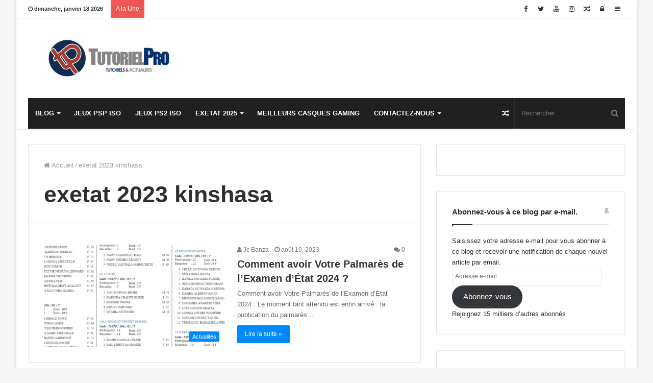

--- FILE ---
content_type: text/html; charset=UTF-8
request_url: https://www.tutorielpro.com/tag/exetat-2023-kinshasa/
body_size: 25135
content:
<!DOCTYPE html><html lang="fr-FR" prefix="og: https://ogp.me/ns#"><head><script data-no-optimize="1">var litespeed_docref=sessionStorage.getItem("litespeed_docref");litespeed_docref&&(Object.defineProperty(document,"referrer",{get:function(){return litespeed_docref}}),sessionStorage.removeItem("litespeed_docref"));</script> <meta http-equiv="Content-Type" content="text/html; charset=utf-8"> <script custom-element="amp-auto-ads"
        type="litespeed/javascript" data-src="https://cdn.ampproject.org/v0/amp-auto-ads-0.1.js"></script> <link rel="profile" href="http://gmpg.org/xfn/11" /><link rel="pingback" href="https://www.tutorielpro.com/xmlrpc.php" /><meta name="google-site-verification" content="eJ9Y13h-xwhPI8cf2mosOJzzo6oWZcV_9y3eH84MTKg" /><meta name="msvalidate.01" content="CDEED76D5C20A8A90959B25B19ABA2F5" />
 <script id="google_gtagjs-js-consent-mode-data-layer" type="litespeed/javascript">window.dataLayer=window.dataLayer||[];function gtag(){dataLayer.push(arguments)}
gtag('consent','default',{"ad_personalization":"denied","ad_storage":"denied","ad_user_data":"denied","analytics_storage":"denied","functionality_storage":"denied","security_storage":"denied","personalization_storage":"denied","region":["AT","BE","BG","CH","CY","CZ","DE","DK","EE","ES","FI","FR","GB","GR","HR","HU","IE","IS","IT","LI","LT","LU","LV","MT","NL","NO","PL","PT","RO","SE","SI","SK"],"wait_for_update":500});window._googlesitekitConsentCategoryMap={"statistics":["analytics_storage"],"marketing":["ad_storage","ad_user_data","ad_personalization"],"functional":["functionality_storage","security_storage"],"preferences":["personalization_storage"]};window._googlesitekitConsents={"ad_personalization":"denied","ad_storage":"denied","ad_user_data":"denied","analytics_storage":"denied","functionality_storage":"denied","security_storage":"denied","personalization_storage":"denied","region":["AT","BE","BG","CH","CY","CZ","DE","DK","EE","ES","FI","FR","GB","GR","HR","HU","IE","IS","IT","LI","LT","LU","LV","MT","NL","NO","PL","PT","RO","SE","SI","SK"],"wait_for_update":500}</script> <title>exetat 2023 kinshasa Archives - Tutorielpro</title><meta name="description" content="Les meilleurs Tutoriels (Windows,Android, Ios), Actualités, Jeux Vidéo, Marketing Numerique et Blogging"/><meta name="robots" content="index, follow, max-snippet:-1, max-video-preview:-1, max-image-preview:large"/><link rel="canonical" href="https://www.tutorielpro.com/tag/exetat-2023-kinshasa/" /><meta property="og:locale" content="fr_FR" /><meta property="og:type" content="article" /><meta property="og:title" content="exetat 2023 kinshasa Archives - Tutorielpro" /><meta property="og:description" content="Les meilleurs Tutoriels (Windows,Android, Ios), Actualités, Jeux Vidéo, Marketing Numerique et Blogging" /><meta property="og:url" content="https://www.tutorielpro.com/tag/exetat-2023-kinshasa/" /><meta property="og:site_name" content="Tutorielpro" /><meta property="article:publisher" content="https://www.facebook.com/Tutorielprofficielle/" /><meta name="twitter:card" content="summary_large_image" /><meta name="twitter:title" content="exetat 2023 kinshasa Archives - Tutorielpro" /><meta name="twitter:description" content="Les meilleurs Tutoriels (Windows,Android, Ios), Actualités, Jeux Vidéo, Marketing Numerique et Blogging" /><meta name="twitter:site" content="@tutorielpro" /><meta name="twitter:label1" content="Articles" /><meta name="twitter:data1" content="1" /> <script type="application/ld+json" class="rank-math-schema-pro">{"@context":"https://schema.org","@graph":[{"@type":"Person","@id":"https://www.tutorielpro.com/#person","name":"Tutorielpro","url":"https://www.tutorielpro.com","sameAs":["https://www.facebook.com/Tutorielprofficielle/","https://twitter.com/tutorielpro","https://www.linkedin.com/in/tutorielpro-banzajc-807932143/","https://www.pinterest.com/Tutorielpro/","https://www.youtube.com/channel/UCs1aGMOcgMGRziW9yXQExTA?view_as=subscriber"],"image":{"@type":"ImageObject","@id":"https://www.tutorielpro.com/#logo","url":"https://www.tutorielpro.com/wp-content/uploads/2018/03/TUTORIELPRO.png","contentUrl":"https://www.tutorielpro.com/wp-content/uploads/2018/03/TUTORIELPRO.png","caption":"Tutorielpro","inLanguage":"fr-FR","width":"322","height":"67"}},{"@type":"WebSite","@id":"https://www.tutorielpro.com/#website","url":"https://www.tutorielpro.com","name":"Tutorielpro","publisher":{"@id":"https://www.tutorielpro.com/#person"},"inLanguage":"fr-FR"},{"@type":"CollectionPage","@id":"https://www.tutorielpro.com/tag/exetat-2023-kinshasa/#webpage","url":"https://www.tutorielpro.com/tag/exetat-2023-kinshasa/","name":"exetat 2023 kinshasa Archives - Tutorielpro","isPartOf":{"@id":"https://www.tutorielpro.com/#website"},"inLanguage":"fr-FR"}]}</script> <link rel='dns-prefetch' href='//secure.gravatar.com' /><link rel='dns-prefetch' href='//www.googletagmanager.com' /><link rel='dns-prefetch' href='//stats.wp.com' /><link rel='dns-prefetch' href='//v0.wordpress.com' /><link rel='dns-prefetch' href='//pagead2.googlesyndication.com' /><link rel='preconnect' href='//i0.wp.com' /><link rel='preconnect' href='//c0.wp.com' /><link rel="alternate" type="application/rss+xml" title="Tutorielpro &raquo; Flux" href="https://www.tutorielpro.com/feed/" /><link rel="alternate" type="application/rss+xml" title="Tutorielpro &raquo; Flux des commentaires" href="https://www.tutorielpro.com/comments/feed/" /><link rel="alternate" type="application/rss+xml" title="Tutorielpro &raquo; Flux de l’étiquette exetat 2023 kinshasa" href="https://www.tutorielpro.com/tag/exetat-2023-kinshasa/feed/" /><style id='wp-img-auto-sizes-contain-inline-css' type='text/css'>img:is([sizes=auto i],[sizes^="auto," i]){contain-intrinsic-size:3000px 1500px}
/*# sourceURL=wp-img-auto-sizes-contain-inline-css */</style><link data-optimized="2" rel="stylesheet" href="https://www.tutorielpro.com/wp-content/litespeed/css/68dbe7723e2265c4a7763754ba384df0.css?ver=35969" /><link rel='stylesheet' id='wp-block-library-css' href='https://c0.wp.com/c/6.9/wp-includes/css/dist/block-library/style.min.css' type='text/css' media='all' /><style id='wp-block-paragraph-inline-css' type='text/css'>.is-small-text{font-size:.875em}.is-regular-text{font-size:1em}.is-large-text{font-size:2.25em}.is-larger-text{font-size:3em}.has-drop-cap:not(:focus):first-letter{float:left;font-size:8.4em;font-style:normal;font-weight:100;line-height:.68;margin:.05em .1em 0 0;text-transform:uppercase}body.rtl .has-drop-cap:not(:focus):first-letter{float:none;margin-left:.1em}p.has-drop-cap.has-background{overflow:hidden}:root :where(p.has-background){padding:1.25em 2.375em}:where(p.has-text-color:not(.has-link-color)) a{color:inherit}p.has-text-align-left[style*="writing-mode:vertical-lr"],p.has-text-align-right[style*="writing-mode:vertical-rl"]{rotate:180deg}
/*# sourceURL=https://c0.wp.com/c/6.9/wp-includes/blocks/paragraph/style.min.css */</style><style id='global-styles-inline-css' type='text/css'>:root{--wp--preset--aspect-ratio--square: 1;--wp--preset--aspect-ratio--4-3: 4/3;--wp--preset--aspect-ratio--3-4: 3/4;--wp--preset--aspect-ratio--3-2: 3/2;--wp--preset--aspect-ratio--2-3: 2/3;--wp--preset--aspect-ratio--16-9: 16/9;--wp--preset--aspect-ratio--9-16: 9/16;--wp--preset--color--black: #000000;--wp--preset--color--cyan-bluish-gray: #abb8c3;--wp--preset--color--white: #ffffff;--wp--preset--color--pale-pink: #f78da7;--wp--preset--color--vivid-red: #cf2e2e;--wp--preset--color--luminous-vivid-orange: #ff6900;--wp--preset--color--luminous-vivid-amber: #fcb900;--wp--preset--color--light-green-cyan: #7bdcb5;--wp--preset--color--vivid-green-cyan: #00d084;--wp--preset--color--pale-cyan-blue: #8ed1fc;--wp--preset--color--vivid-cyan-blue: #0693e3;--wp--preset--color--vivid-purple: #9b51e0;--wp--preset--gradient--vivid-cyan-blue-to-vivid-purple: linear-gradient(135deg,rgb(6,147,227) 0%,rgb(155,81,224) 100%);--wp--preset--gradient--light-green-cyan-to-vivid-green-cyan: linear-gradient(135deg,rgb(122,220,180) 0%,rgb(0,208,130) 100%);--wp--preset--gradient--luminous-vivid-amber-to-luminous-vivid-orange: linear-gradient(135deg,rgb(252,185,0) 0%,rgb(255,105,0) 100%);--wp--preset--gradient--luminous-vivid-orange-to-vivid-red: linear-gradient(135deg,rgb(255,105,0) 0%,rgb(207,46,46) 100%);--wp--preset--gradient--very-light-gray-to-cyan-bluish-gray: linear-gradient(135deg,rgb(238,238,238) 0%,rgb(169,184,195) 100%);--wp--preset--gradient--cool-to-warm-spectrum: linear-gradient(135deg,rgb(74,234,220) 0%,rgb(151,120,209) 20%,rgb(207,42,186) 40%,rgb(238,44,130) 60%,rgb(251,105,98) 80%,rgb(254,248,76) 100%);--wp--preset--gradient--blush-light-purple: linear-gradient(135deg,rgb(255,206,236) 0%,rgb(152,150,240) 100%);--wp--preset--gradient--blush-bordeaux: linear-gradient(135deg,rgb(254,205,165) 0%,rgb(254,45,45) 50%,rgb(107,0,62) 100%);--wp--preset--gradient--luminous-dusk: linear-gradient(135deg,rgb(255,203,112) 0%,rgb(199,81,192) 50%,rgb(65,88,208) 100%);--wp--preset--gradient--pale-ocean: linear-gradient(135deg,rgb(255,245,203) 0%,rgb(182,227,212) 50%,rgb(51,167,181) 100%);--wp--preset--gradient--electric-grass: linear-gradient(135deg,rgb(202,248,128) 0%,rgb(113,206,126) 100%);--wp--preset--gradient--midnight: linear-gradient(135deg,rgb(2,3,129) 0%,rgb(40,116,252) 100%);--wp--preset--font-size--small: 13px;--wp--preset--font-size--medium: 20px;--wp--preset--font-size--large: 36px;--wp--preset--font-size--x-large: 42px;--wp--preset--spacing--20: 0.44rem;--wp--preset--spacing--30: 0.67rem;--wp--preset--spacing--40: 1rem;--wp--preset--spacing--50: 1.5rem;--wp--preset--spacing--60: 2.25rem;--wp--preset--spacing--70: 3.38rem;--wp--preset--spacing--80: 5.06rem;--wp--preset--shadow--natural: 6px 6px 9px rgba(0, 0, 0, 0.2);--wp--preset--shadow--deep: 12px 12px 50px rgba(0, 0, 0, 0.4);--wp--preset--shadow--sharp: 6px 6px 0px rgba(0, 0, 0, 0.2);--wp--preset--shadow--outlined: 6px 6px 0px -3px rgb(255, 255, 255), 6px 6px rgb(0, 0, 0);--wp--preset--shadow--crisp: 6px 6px 0px rgb(0, 0, 0);}:where(.is-layout-flex){gap: 0.5em;}:where(.is-layout-grid){gap: 0.5em;}body .is-layout-flex{display: flex;}.is-layout-flex{flex-wrap: wrap;align-items: center;}.is-layout-flex > :is(*, div){margin: 0;}body .is-layout-grid{display: grid;}.is-layout-grid > :is(*, div){margin: 0;}:where(.wp-block-columns.is-layout-flex){gap: 2em;}:where(.wp-block-columns.is-layout-grid){gap: 2em;}:where(.wp-block-post-template.is-layout-flex){gap: 1.25em;}:where(.wp-block-post-template.is-layout-grid){gap: 1.25em;}.has-black-color{color: var(--wp--preset--color--black) !important;}.has-cyan-bluish-gray-color{color: var(--wp--preset--color--cyan-bluish-gray) !important;}.has-white-color{color: var(--wp--preset--color--white) !important;}.has-pale-pink-color{color: var(--wp--preset--color--pale-pink) !important;}.has-vivid-red-color{color: var(--wp--preset--color--vivid-red) !important;}.has-luminous-vivid-orange-color{color: var(--wp--preset--color--luminous-vivid-orange) !important;}.has-luminous-vivid-amber-color{color: var(--wp--preset--color--luminous-vivid-amber) !important;}.has-light-green-cyan-color{color: var(--wp--preset--color--light-green-cyan) !important;}.has-vivid-green-cyan-color{color: var(--wp--preset--color--vivid-green-cyan) !important;}.has-pale-cyan-blue-color{color: var(--wp--preset--color--pale-cyan-blue) !important;}.has-vivid-cyan-blue-color{color: var(--wp--preset--color--vivid-cyan-blue) !important;}.has-vivid-purple-color{color: var(--wp--preset--color--vivid-purple) !important;}.has-black-background-color{background-color: var(--wp--preset--color--black) !important;}.has-cyan-bluish-gray-background-color{background-color: var(--wp--preset--color--cyan-bluish-gray) !important;}.has-white-background-color{background-color: var(--wp--preset--color--white) !important;}.has-pale-pink-background-color{background-color: var(--wp--preset--color--pale-pink) !important;}.has-vivid-red-background-color{background-color: var(--wp--preset--color--vivid-red) !important;}.has-luminous-vivid-orange-background-color{background-color: var(--wp--preset--color--luminous-vivid-orange) !important;}.has-luminous-vivid-amber-background-color{background-color: var(--wp--preset--color--luminous-vivid-amber) !important;}.has-light-green-cyan-background-color{background-color: var(--wp--preset--color--light-green-cyan) !important;}.has-vivid-green-cyan-background-color{background-color: var(--wp--preset--color--vivid-green-cyan) !important;}.has-pale-cyan-blue-background-color{background-color: var(--wp--preset--color--pale-cyan-blue) !important;}.has-vivid-cyan-blue-background-color{background-color: var(--wp--preset--color--vivid-cyan-blue) !important;}.has-vivid-purple-background-color{background-color: var(--wp--preset--color--vivid-purple) !important;}.has-black-border-color{border-color: var(--wp--preset--color--black) !important;}.has-cyan-bluish-gray-border-color{border-color: var(--wp--preset--color--cyan-bluish-gray) !important;}.has-white-border-color{border-color: var(--wp--preset--color--white) !important;}.has-pale-pink-border-color{border-color: var(--wp--preset--color--pale-pink) !important;}.has-vivid-red-border-color{border-color: var(--wp--preset--color--vivid-red) !important;}.has-luminous-vivid-orange-border-color{border-color: var(--wp--preset--color--luminous-vivid-orange) !important;}.has-luminous-vivid-amber-border-color{border-color: var(--wp--preset--color--luminous-vivid-amber) !important;}.has-light-green-cyan-border-color{border-color: var(--wp--preset--color--light-green-cyan) !important;}.has-vivid-green-cyan-border-color{border-color: var(--wp--preset--color--vivid-green-cyan) !important;}.has-pale-cyan-blue-border-color{border-color: var(--wp--preset--color--pale-cyan-blue) !important;}.has-vivid-cyan-blue-border-color{border-color: var(--wp--preset--color--vivid-cyan-blue) !important;}.has-vivid-purple-border-color{border-color: var(--wp--preset--color--vivid-purple) !important;}.has-vivid-cyan-blue-to-vivid-purple-gradient-background{background: var(--wp--preset--gradient--vivid-cyan-blue-to-vivid-purple) !important;}.has-light-green-cyan-to-vivid-green-cyan-gradient-background{background: var(--wp--preset--gradient--light-green-cyan-to-vivid-green-cyan) !important;}.has-luminous-vivid-amber-to-luminous-vivid-orange-gradient-background{background: var(--wp--preset--gradient--luminous-vivid-amber-to-luminous-vivid-orange) !important;}.has-luminous-vivid-orange-to-vivid-red-gradient-background{background: var(--wp--preset--gradient--luminous-vivid-orange-to-vivid-red) !important;}.has-very-light-gray-to-cyan-bluish-gray-gradient-background{background: var(--wp--preset--gradient--very-light-gray-to-cyan-bluish-gray) !important;}.has-cool-to-warm-spectrum-gradient-background{background: var(--wp--preset--gradient--cool-to-warm-spectrum) !important;}.has-blush-light-purple-gradient-background{background: var(--wp--preset--gradient--blush-light-purple) !important;}.has-blush-bordeaux-gradient-background{background: var(--wp--preset--gradient--blush-bordeaux) !important;}.has-luminous-dusk-gradient-background{background: var(--wp--preset--gradient--luminous-dusk) !important;}.has-pale-ocean-gradient-background{background: var(--wp--preset--gradient--pale-ocean) !important;}.has-electric-grass-gradient-background{background: var(--wp--preset--gradient--electric-grass) !important;}.has-midnight-gradient-background{background: var(--wp--preset--gradient--midnight) !important;}.has-small-font-size{font-size: var(--wp--preset--font-size--small) !important;}.has-medium-font-size{font-size: var(--wp--preset--font-size--medium) !important;}.has-large-font-size{font-size: var(--wp--preset--font-size--large) !important;}.has-x-large-font-size{font-size: var(--wp--preset--font-size--x-large) !important;}
/*# sourceURL=global-styles-inline-css */</style><style id='classic-theme-styles-inline-css' type='text/css'>/*! This file is auto-generated */
.wp-block-button__link{color:#fff;background-color:#32373c;border-radius:9999px;box-shadow:none;text-decoration:none;padding:calc(.667em + 2px) calc(1.333em + 2px);font-size:1.125em}.wp-block-file__button{background:#32373c;color:#fff;text-decoration:none}
/*# sourceURL=/wp-includes/css/classic-themes.min.css */</style><style id='ez-toc-inline-css' type='text/css'>div#ez-toc-container .ez-toc-title {font-size: 120%;}div#ez-toc-container .ez-toc-title {font-weight: 500;}div#ez-toc-container ul li , div#ez-toc-container ul li a {font-size: 95%;}div#ez-toc-container ul li , div#ez-toc-container ul li a {font-weight: 500;}div#ez-toc-container nav ul ul li {font-size: 90%;}.ez-toc-box-title {font-weight: bold; margin-bottom: 10px; text-align: center; text-transform: uppercase; letter-spacing: 1px; color: #666; padding-bottom: 5px;position:absolute;top:-4%;left:5%;background-color: inherit;transition: top 0.3s ease;}.ez-toc-box-title.toc-closed {top:-25%;}
.ez-toc-container-direction {direction: ltr;}.ez-toc-counter ul{counter-reset: item ;}.ez-toc-counter nav ul li a::before {content: counters(item, '.', decimal) '. ';display: inline-block;counter-increment: item;flex-grow: 0;flex-shrink: 0;margin-right: .2em; float: left; }.ez-toc-widget-direction {direction: ltr;}.ez-toc-widget-container ul{counter-reset: item ;}.ez-toc-widget-container nav ul li a::before {content: counters(item, '.', decimal) '. ';display: inline-block;counter-increment: item;flex-grow: 0;flex-shrink: 0;margin-right: .2em; float: left; }
/*# sourceURL=ez-toc-inline-css */</style><style id='ez-toc-sticky-inline-css' type='text/css'>.ez-toc-sticky-fixed{position: fixed;top: 0;left: 0;z-index: 999999;width: auto;max-width: 100%;} .ez-toc-sticky-fixed .ez-toc-sidebar {position: relative;top: auto;width: auto;;box-shadow: 1px 1px 10px 3px rgb(0 0 0 / 20%);box-sizing: border-box;padding: 20px 30px;background: #fff;margin-left: 0 !important; height: 100vh; overflow-y: auto;overflow-x: hidden;} .ez-toc-sticky-fixed .ez-toc-sidebar #ez-toc-sticky-container { padding: 0px;border: none;margin-bottom: 0;margin-top: 65px;} #ez-toc-sticky-container a { color: #000;} .ez-toc-sticky-fixed .ez-toc-sidebar .ez-toc-sticky-title-container {border-bottom-color: #EEEEEE;background-color: #fff;padding:15px;border-bottom: 1px solid #e5e5e5;width: 100%;position: absolute;height: auto;top: 0;left: 0;z-index: 99999999;} .ez-toc-sticky-fixed .ez-toc-sidebar .ez-toc-sticky-title-container .ez-toc-sticky-title {font-weight: 600;font-size: 18px;color: #111;} .ez-toc-sticky-fixed .ez-toc-close-icon {-webkit-appearance: none;padding: 0;cursor: pointer;background: 0 0;border: 0;float: right;font-size: 30px;font-weight: 600;line-height: 1;position: relative;color: #111;top: -2px;text-decoration: none;} .ez-toc-open-icon {position: fixed;left: 0px;top:8%;text-decoration: none;font-weight: bold;padding: 5px 10px 15px 10px;box-shadow: 1px -5px 10px 5px rgb(0 0 0 / 10%);background-color: #fff;color:#111;display: inline-grid;line-height: 1.4;border-radius: 0px 10px 10px 0px;z-index: 999999;} .ez-toc-sticky-fixed.hide {-webkit-transition: opacity 0.3s linear, left 0.3s cubic-bezier(0.4, 0, 1, 1);-ms-transition: opacity 0.3s linear, left 0.3s cubic-bezier(0.4, 0, 1, 1);-o-transition: opacity 0.3s linear, left 0.3s cubic-bezier(0.4, 0, 1, 1);transition: opacity 0.3s linear, left 0.3s cubic-bezier(0.4, 0, 1, 1);left: -100%;} .ez-toc-sticky-fixed.show {-webkit-transition: left 0.3s linear, left 0.3s easy-out;-moz-transition: left 0.3s linear;-o-transition: left 0.3s linear;transition: left 0.3s linear;left: 0;} .ez-toc-open-icon span.arrow { font-size: 18px; } .ez-toc-open-icon span.text {font-size: 13px;writing-mode: vertical-rl;text-orientation: mixed;} @media screen  and (max-device-width: 640px) {.ez-toc-sticky-fixed .ez-toc-sidebar {min-width: auto;} .ez-toc-sticky-fixed .ez-toc-sidebar.show { padding-top: 35px; } .ez-toc-sticky-fixed .ez-toc-sidebar #ez-toc-sticky-container { min-width: 100%; } }
.ez-toc-sticky-toggle-direction {direction: ltr;}.ez-toc-sticky-toggle-counter ul{counter-reset: item ;}.ez-toc-sticky-toggle-counter nav ul li a::before {content: counters(item, '.', decimal) '. ';display: inline-block;counter-increment: item;flex-grow: 0;flex-shrink: 0;margin-right: .2em; float: left; }
/*# sourceURL=ez-toc-sticky-inline-css */</style><link rel='stylesheet' id='jetpack-subscriptions-css' href='https://c0.wp.com/p/jetpack/15.4/_inc/build/subscriptions/subscriptions.min.css' type='text/css' media='all' /><style id='tie-css-ilightbox-inline-css' type='text/css'>.wf-active .logo-text,.wf-active h1,.wf-active h2,.wf-active h3,.wf-active h4,.wf-active h5,.wf-active h6{font-family: 'Poppins';}#main-nav .main-menu > ul > li > a{text-transform: uppercase;}.tie-cat-7119,.tie-cat-item-7119 > span{background-color:#e67e22 !important;color:#FFFFFF !important;}.tie-cat-7119:after{border-top-color:#e67e22 !important;}.tie-cat-7119:hover{background-color:#c86004 !important;}.tie-cat-7119:hover:after{border-top-color:#c86004 !important;}.tie-cat-7124,.tie-cat-item-7124 > span{background-color:#2ecc71 !important;color:#FFFFFF !important;}.tie-cat-7124:after{border-top-color:#2ecc71 !important;}.tie-cat-7124:hover{background-color:#10ae53 !important;}.tie-cat-7124:hover:after{border-top-color:#10ae53 !important;}.tie-cat-7128,.tie-cat-item-7128 > span{background-color:#9b59b6 !important;color:#FFFFFF !important;}.tie-cat-7128:after{border-top-color:#9b59b6 !important;}.tie-cat-7128:hover{background-color:#7d3b98 !important;}.tie-cat-7128:hover:after{border-top-color:#7d3b98 !important;}.tie-cat-7129,.tie-cat-item-7129 > span{background-color:#34495e !important;color:#FFFFFF !important;}.tie-cat-7129:after{border-top-color:#34495e !important;}.tie-cat-7129:hover{background-color:#162b40 !important;}.tie-cat-7129:hover:after{border-top-color:#162b40 !important;}.tie-cat-7131,.tie-cat-item-7131 > span{background-color:#795548 !important;color:#FFFFFF !important;}.tie-cat-7131:after{border-top-color:#795548 !important;}.tie-cat-7131:hover{background-color:#5b372a !important;}.tie-cat-7131:hover:after{border-top-color:#5b372a !important;}.tie-cat-7133,.tie-cat-item-7133 > span{background-color:#4CAF50 !important;color:#FFFFFF !important;}.tie-cat-7133:after{border-top-color:#4CAF50 !important;}.tie-cat-7133:hover{background-color:#2e9132 !important;}.tie-cat-7133:hover:after{border-top-color:#2e9132 !important;}@media (max-width: 991px){.side-aside.dark-skin{background: #2f88d6;background: -webkit-linear-gradient(135deg,#2f88d6,#5933a2 );background: -moz-linear-gradient(135deg,#2f88d6,#5933a2 );background: -o-linear-gradient(135deg,#2f88d6,#5933a2 );background: linear-gradient(135deg,#2f88d6,#5933a2 );}}#mobile-search .search-submit{background-color: #0a0000;color: #FFFFFF;}#mobile-search .search-submit:hover{background-color: #000000;}
/*# sourceURL=tie-css-ilightbox-inline-css */</style> <script id="jquery-core-js-extra" type="litespeed/javascript">var tie={"is_rtl":"","ajaxurl":"https://www.tutorielpro.com/wp-admin/admin-ajax.php","mobile_menu_active":"true","mobile_menu_top":"","mobile_menu_parent":"","lightbox_all":"true","lightbox_gallery":"true","lightbox_skin":"dark","lightbox_thumb":"horizontal","lightbox_arrows":"true","is_singular":"","is_sticky_video":"","reading_indicator":"true","lazyload":"","select_share":"true","select_share_twitter":"true","select_share_facebook":"true","select_share_linkedin":"true","select_share_email":"","facebook_app_id":"","twitter_username":"","responsive_tables":"true","ad_blocker_detector":"true","sticky_behavior":"upwards","sticky_desktop":"true","sticky_mobile":"true","sticky_mobile_behavior":"default","ajax_loader":"\u003Cdiv class=\"loader-overlay\"\u003E\u003Cdiv class=\"spinner-circle\"\u003E\u003C/div\u003E\u003C/div\u003E","type_to_search":"1","lang_no_results":"Aucun r\u00e9sultat"}</script> <script type="litespeed/javascript" data-src="https://c0.wp.com/c/6.9/wp-includes/js/jquery/jquery.min.js" id="jquery-core-js"></script> <script type="litespeed/javascript" data-src="https://c0.wp.com/c/6.9/wp-includes/js/jquery/jquery-migrate.min.js" id="jquery-migrate-js"></script> <script id="jquery-js-after" type="litespeed/javascript">jQuery(document).ready(function(){jQuery(".00fcac91274ad7122eb200f15a6e920f").click(function(){jQuery.post("https://www.tutorielpro.com/wp-admin/admin-ajax.php",{"action":"quick_adsense_onpost_ad_click","quick_adsense_onpost_ad_index":jQuery(this).attr("data-index"),"quick_adsense_nonce":"399a4f6ec9",},function(response){})})})</script> 
 <script type="litespeed/javascript" data-src="https://www.googletagmanager.com/gtag/js?id=GT-5M3JDKK" id="google_gtagjs-js"></script> <script id="google_gtagjs-js-after" type="litespeed/javascript">window.dataLayer=window.dataLayer||[];function gtag(){dataLayer.push(arguments)}
gtag("set","linker",{"domains":["www.tutorielpro.com"]});gtag("js",new Date());gtag("set","developer_id.dZTNiMT",!0);gtag("config","GT-5M3JDKK")</script> <link rel="https://api.w.org/" href="https://www.tutorielpro.com/wp-json/" /><link rel="alternate" title="JSON" type="application/json" href="https://www.tutorielpro.com/wp-json/wp/v2/tags/10215" /><link rel="EditURI" type="application/rsd+xml" title="RSD" href="https://www.tutorielpro.com/xmlrpc.php?rsd" /><meta name="generator" content="WordPress 6.9" /><style type="text/css" media="screen"></style><meta name="generator" content="Site Kit by Google 1.170.0" /><script type="litespeed/javascript">var taqyeem={"ajaxurl":"https://www.tutorielpro.com/wp-admin/admin-ajax.php","your_rating":"Your Rating:"}</script> <style>img#wpstats{display:none}</style><meta name="generator" content="Jannah 3.2.0" /><meta name="theme-color" content="#0088ff" /><meta name="viewport" content="width=device-width, initial-scale=1.0" /><meta name="google-adsense-platform-account" content="ca-host-pub-2644536267352236"><meta name="google-adsense-platform-domain" content="sitekit.withgoogle.com">
 <script id="google_gtagjs" type="litespeed/javascript" data-src="https://www.googletagmanager.com/gtag/js?id=G-9EKYX2DHRS"></script> <script id="google_gtagjs-inline" type="litespeed/javascript">window.dataLayer=window.dataLayer||[];function gtag(){dataLayer.push(arguments)}gtag('js',new Date());gtag('config','G-9EKYX2DHRS',{})</script>  <script type="litespeed/javascript" data-src="https://pagead2.googlesyndication.com/pagead/js/adsbygoogle.js?client=ca-pub-6438240424033188&amp;host=ca-host-pub-2644536267352236" crossorigin="anonymous"></script>  <script type="litespeed/javascript">WebFontConfig={google:{families:['Poppins:regular,500,600,700:latin']}};(function(){var wf=document.createElement('script');wf.src='//ajax.googleapis.com/ajax/libs/webfont/1/webfont.js';wf.type='text/javascript';wf.async='true';var s=document.getElementsByTagName('script')[0];s.parentNode.insertBefore(wf,s)})()</script> <link rel="icon" href="https://i0.wp.com/www.tutorielpro.com/wp-content/uploads/2019/02/cropped-TT1-e1550566919454.png?fit=32%2C32&#038;ssl=1" sizes="32x32" /><link rel="icon" href="https://i0.wp.com/www.tutorielpro.com/wp-content/uploads/2019/02/cropped-TT1-e1550566919454.png?fit=192%2C192&#038;ssl=1" sizes="192x192" /><link rel="apple-touch-icon" href="https://i0.wp.com/www.tutorielpro.com/wp-content/uploads/2019/02/cropped-TT1-e1550566919454.png?fit=180%2C180&#038;ssl=1" /><meta name="msapplication-TileImage" content="https://i0.wp.com/www.tutorielpro.com/wp-content/uploads/2019/02/cropped-TT1-e1550566919454.png?fit=270%2C270&#038;ssl=1" /></head> <script type="litespeed/javascript" data-src="https://cdn.kiwys.com/build/kiwys.min.js?slot=11369"></script> <body id="tie-body" class="archive tag tag-exetat-2023-kinshasa tag-10215 wp-theme-jannah boxed-layout wrapper-has-shadow block-head-1 magazine1 is-thumb-overlay-disabled is-desktop is-header-layout-3 has-header-below-ad sidebar-right has-sidebar hide_share_post_top hide_share_post_bottom"><amp-auto-ads type="adsense"
data-ad-client="ca-pub-6438240424033188">
</amp-auto-ads><div class="background-overlay"><div id="tie-container" class="site tie-container"><div id="tie-wrapper"><header id="theme-header" class="theme-header header-layout-3 main-nav-dark main-nav-below main-nav-boxed top-nav-active top-nav-light top-nav-above has-shadow mobile-header-default"><nav id="top-nav" class="has-date-breaking-components top-nav header-nav has-breaking-news" aria-label="Navigation secondaire"><div class="container"><div class="topbar-wrapper"><div class="topbar-today-date">
<span class="fa fa-clock-o" aria-hidden="true"></span>
<strong class="inner-text">dimanche, janvier 18 2026</strong></div><div class="tie-alignleft"><div class="breaking controls-is-active"><span class="breaking-title">
<span class="fa fa-bolt" aria-hidden="true"></span>
<span class="breaking-title-text">A la Une</span>
</span><ul id="breaking-news-in-header" class="breaking-news" data-type="reveal" data-arrows="true"><li class="news-item">
<a href="https://www.tutorielpro.com/2025/11/23/youzik-gratuit-sur-web/" title="Télécharger Youzik Gratuit sur Web Nouveau Version 2026">Télécharger Youzik Gratuit sur Web Nouveau Version 2026</a></li><li class="news-item">
<a href="https://www.tutorielpro.com/2025/10/05/pariez-meilleurs-matchs-du-week-end/" title="Pariez sur les meilleurs matchs du week-end européen | Cotes, pronostics &#038; gains assurés">Pariez sur les meilleurs matchs du week-end européen | Cotes, pronostics &#038; gains assurés</a></li><li class="news-item">
<a href="https://www.tutorielpro.com/2025/10/01/nouvelle-adresse-site-zone-telechargement/" title="Quelle est la nouvelle adresse du site Zone Téléchargement ?">Quelle est la nouvelle adresse du site Zone Téléchargement ?</a></li><li class="news-item">
<a href="https://www.tutorielpro.com/2025/09/29/meilleures-imprimantes-3d-fdm/" title="Top 10 meilleures imprimantes 3D FDM à petit prix en 2025">Top 10 meilleures imprimantes 3D FDM à petit prix en 2025</a></li><li class="news-item">
<a href="https://www.tutorielpro.com/2025/09/21/promo-1xfreebet-boostez-jeu-bonus/" title="Promo 1xFreebet – Boostez votre jeu avec des bonus exclusifs !">Promo 1xFreebet – Boostez votre jeu avec des bonus exclusifs !</a></li><li class="news-item">
<a href="https://www.tutorielpro.com/2025/08/09/les-resultats-exetat-2025-de-kinshasa-plateau-haut-katanga-2-kongo-central-1-sont-disponibles-voici-la-liste-des-meilleures-laureates-de-ces-trois-provinces/" title="Les résultats EXETAT 2025 de Kinshasa Plateau, Haut-Katanga 2, Kongo Central 1 sont disponibles, Voici la liste des meilleures lauréates de ces trois provinces">Les résultats EXETAT 2025 de Kinshasa Plateau, Haut-Katanga 2, Kongo Central 1 sont disponibles, Voici la liste des meilleures lauréates de ces trois provinces</a></li><li class="news-item">
<a href="https://www.tutorielpro.com/2025/08/04/resultats-exetat-2025-du-kasai-oriental-1-et-haut-katanga-1/" title="EXETAT 2025 : Les résultats Exetat 2025 du Kasaï-Oriental 1 et Haut-Katanga 1 sont désormais disponibles !">EXETAT 2025 : Les résultats Exetat 2025 du Kasaï-Oriental 1 et Haut-Katanga 1 sont désormais disponibles !</a></li><li class="news-item">
<a href="https://www.tutorielpro.com/2025/08/04/liste-des-meilleures-laureates-exetat-2025-kasai-oriental-1-haut-katanga-1-kinshasa-mont-amba/" title="Liste des Meilleures Lauréates EXETAT 2025 – Kasaï Oriental 1, Haut-Katanga 1, Kinshasa Mont-Amba">Liste des Meilleures Lauréates EXETAT 2025 – Kasaï Oriental 1, Haut-Katanga 1, Kinshasa Mont-Amba</a></li><li class="news-item">
<a href="https://www.tutorielpro.com/2025/08/03/date-de-sortie-dream-league-soccer-2026-officielles/" title="Date de sortie Dream League Soccer 2026, nouveautés et infos officielles à connaître">Date de sortie Dream League Soccer 2026, nouveautés et infos officielles à connaître</a></li><li class="news-item">
<a href="https://www.tutorielpro.com/2025/08/01/crash-brisez-ciel-repoussez-limites/" title="Crash – Brisez le ciel, brisez les limites !">Crash – Brisez le ciel, brisez les limites !</a></li></ul></div></div><div class="tie-alignright"><ul class="components"><li class="side-aside-nav-icon menu-item custom-menu-link">
<a href="#">
<span class="fa fa-navicon" aria-hidden="true"></span>
<span class="screen-reader-text">Sidebar (barre latérale)</span>
</a></li><li class="popup-login-icon menu-item custom-menu-link">
<a href="#" class="lgoin-btn tie-popup-trigger">
<span class="fa fa-lock" aria-hidden="true"></span>
<span class="screen-reader-text">Connexion</span>
</a></li><li class="random-post-icon menu-item custom-menu-link">
<a href="/tag/exetat-2023-kinshasa/?random-post=1" class="random-post" title="Article Aléatoire" rel="nofollow">
<span class="fa fa-random" aria-hidden="true"></span>
<span class="screen-reader-text">Article Aléatoire</span>
</a></li><li class="social-icons-item"><a class="social-link  instagram-social-icon" title="Instagram" rel="nofollow noopener" target="_blank" href="#"><span class="fa fa-instagram"></span></a></li><li class="social-icons-item"><a class="social-link  youtube-social-icon" title="YouTube" rel="nofollow noopener" target="_blank" href="#"><span class="fa fa-youtube"></span></a></li><li class="social-icons-item"><a class="social-link  twitter-social-icon" title="Twitter" rel="nofollow noopener" target="_blank" href="#"><span class="fa fa-twitter"></span></a></li><li class="social-icons-item"><a class="social-link  facebook-social-icon" title="Facebook" rel="nofollow noopener" target="_blank" href="#"><span class="fa fa-facebook"></span></a></li></ul></div></div></div></nav><div class="container"><div class="tie-row logo-row"><div class="logo-wrapper"><div class="tie-col-md-4 logo-container">
<a href="#" id="mobile-menu-icon">
<span class="nav-icon"></span><span class="menu-text">Menu</span>		</a><div id="logo" class="image-logo" >
<a title="Tutorielpro" href="https://www.tutorielpro.com/">
<img data-lazyloaded="1" src="[data-uri]" data-src="https://www.tutorielpro.com/wp-content/uploads/2019/09/TP4-e1567590117872.png" alt="Tutorielpro" class="logo_normal" width="1156" height="239" style="max-height:239px; width: auto;">
<img data-lazyloaded="1" src="[data-uri]" data-src="https://www.tutorielpro.com/wp-content/uploads/2019/09/TP4-e1567590117872.png" alt="Tutorielpro" class="logo_2x" width="1156" height="239" style="max-height:239px; width: auto;">
</a></div></div></div></div></div><div class="main-nav-wrapper"><nav id="main-nav" data-skin="search-in-main-nav live-search-dark" class="main-nav header-nav live-search-parent"  aria-label="Navigation principale"><div class="container"><div class="main-menu-wrapper"><div id="menu-components-wrap"><div class="main-menu main-menu-wrap tie-alignleft"><div id="main-nav-menu" class="main-menu header-menu"><ul id="menu-sous-menu-principale" class="menu" role="menubar"><li id="menu-item-9250" class="menu-item menu-item-type-taxonomy menu-item-object-category menu-item-has-children menu-item-9250" aria-haspopup="true" aria-expanded="false" tabindex="0"><a href="https://www.tutorielpro.com/blog/">Blog</a><ul class="sub-menu menu-sub-content"><li id="menu-item-9244" class="menu-item menu-item-type-taxonomy menu-item-object-category menu-item-9244"><a href="https://www.tutorielpro.com/tutoriels/">Tutoriels</a></li><li id="menu-item-15542" class="menu-item menu-item-type-taxonomy menu-item-object-category menu-item-15542"><a href="https://www.tutorielpro.com/investir-immobilier-debutant/">Investir Immobilier Debutant</a></li><li id="menu-item-10590" class="menu-item menu-item-type-taxonomy menu-item-object-category menu-item-10590"><a href="https://www.tutorielpro.com/idm/">IDM</a></li><li id="menu-item-9245" class="menu-item menu-item-type-taxonomy menu-item-object-category menu-item-9245"><a href="https://www.tutorielpro.com/mobile/">Mobile</a></li><li id="menu-item-9249" class="menu-item menu-item-type-taxonomy menu-item-object-category menu-item-9249"><a href="https://www.tutorielpro.com/windows/">Windows</a></li><li id="menu-item-10563" class="menu-item menu-item-type-taxonomy menu-item-object-category menu-item-10563"><a href="https://www.tutorielpro.com/internet-gratuite/">Internet Gratuite</a></li><li id="menu-item-9247" class="menu-item menu-item-type-taxonomy menu-item-object-category menu-item-9247"><a href="https://www.tutorielpro.com/actualites/">Actualités</a></li><li id="menu-item-9254" class="menu-item menu-item-type-taxonomy menu-item-object-category menu-item-9254"><a href="https://www.tutorielpro.com/interview/">Interview</a></li><li id="menu-item-9252" class="menu-item menu-item-type-taxonomy menu-item-object-category menu-item-9252"><a href="https://www.tutorielpro.com/marketing/">Marketing</a></li><li id="menu-item-10493" class="menu-item menu-item-type-taxonomy menu-item-object-category menu-item-10493"><a href="https://www.tutorielpro.com/loisirs/">Loisirs </a></li><li id="menu-item-11348" class="menu-item menu-item-type-taxonomy menu-item-object-category menu-item-11348"><a href="https://www.tutorielpro.com/sante/">Santé</a></li><li id="menu-item-16782" class="menu-item menu-item-type-taxonomy menu-item-object-category menu-item-16782"><a href="https://www.tutorielpro.com/vpn-mod-apk/">VPN Mod Apk</a></li><li id="menu-item-9251" class="menu-item menu-item-type-taxonomy menu-item-object-category menu-item-9251"><a href="https://www.tutorielpro.com/cinema/">Cinéma</a></li></ul></li><li id="menu-item-9248" class="menu-item menu-item-type-taxonomy menu-item-object-category menu-item-9248"><a href="https://www.tutorielpro.com/meilleurs-jeux-psp-iso-pour-ppsspp-sur-android/">JEUX PSP ISO</a></li><li id="menu-item-16772" class="menu-item menu-item-type-taxonomy menu-item-object-category menu-item-16772"><a href="https://www.tutorielpro.com/jeux-ps2-iso-telecharger-les-meilleurs-jeux/">JEUX PS2 ISO</a></li><li id="menu-item-19013" class="menu-item menu-item-type-taxonomy menu-item-object-category menu-item-has-children menu-item-19013" aria-haspopup="true" aria-expanded="false" tabindex="0"><a href="https://www.tutorielpro.com/exetat-rdc/">EXETAT 2025</a><ul class="sub-menu menu-sub-content"><li id="menu-item-16774" class="menu-item menu-item-type-taxonomy menu-item-object-category menu-item-16774"><a href="https://www.tutorielpro.com/journal-exetat-rdc/">JOURNAL EXETAT</a></li><li id="menu-item-16778" class="menu-item menu-item-type-taxonomy menu-item-object-category menu-item-16778"><a href="https://www.tutorielpro.com/palmares-exetat-rdc/">Palmarès Exetat</a></li><li id="menu-item-16779" class="menu-item menu-item-type-taxonomy menu-item-object-category menu-item-16779"><a href="https://www.tutorielpro.com/resultats-exetat-rdc/">RÉSULTAT EXETAT</a></li></ul></li><li id="menu-item-19014" class="menu-item menu-item-type-taxonomy menu-item-object-category menu-item-19014"><a href="https://www.tutorielpro.com/meilleur-casque-gaming/">Meilleurs Casques Gaming</a></li><li id="menu-item-11601" class="menu-item menu-item-type-post_type menu-item-object-page menu-item-has-children menu-item-11601" aria-haspopup="true" aria-expanded="false" tabindex="0"><a href="https://www.tutorielpro.com/contact-nous/">Contactez-Nous</a><ul class="sub-menu menu-sub-content"><li id="menu-item-11602" class="menu-item menu-item-type-post_type menu-item-object-page menu-item-11602"><a href="https://www.tutorielpro.com/articles-sponsorises-sur-tutorielpro/">Articles Sponsorisés</a></li><li id="menu-item-12323" class="menu-item menu-item-type-post_type menu-item-object-page menu-item-privacy-policy menu-item-12323"><a href="https://www.tutorielpro.com/a-propos-de-cofondateur-de-tutorielpro-banza-ilunga-jean-claude/">À Propos</a></li></ul></li></ul></div></div><ul class="components"><li class="search-bar menu-item custom-menu-link" aria-label="Rerchercher"><form method="get" id="search" action="https://www.tutorielpro.com//">
<input id="search-input" class="is-ajax-search" type="text" name="s" title="Rechercher" placeholder="Rechercher" />
<button id="search-submit" type="submit"><span class="fa fa-search" aria-hidden="true"></span></button></form></li><li class="random-post-icon menu-item custom-menu-link">
<a href="/tag/exetat-2023-kinshasa/?random-post=1" class="random-post" title="Article Aléatoire" rel="nofollow">
<span class="fa fa-random" aria-hidden="true"></span>
<span class="screen-reader-text">Article Aléatoire</span>
</a></li></ul></div></div></div></nav></div></header><div class="stream-item stream-item-below-header"><script type="litespeed/javascript" data-src="https://pagead2.googlesyndication.com/pagead/js/adsbygoogle.js"></script> 
<ins class="adsbygoogle"
style="display:block"
data-ad-client="ca-pub-6438240424033188"
data-ad-slot="4042611897"
data-ad-format="auto"
data-full-width-responsive="true"></ins> <script type="litespeed/javascript">(adsbygoogle=window.adsbygoogle||[]).push({})</script></div><div id="content" class="site-content container"><div class="tie-row main-content-row"><div class="main-content tie-col-md-8 tie-col-xs-12" role="main"><header class="entry-header-outer container-wrapper"><nav id="breadcrumb"><a href="https://www.tutorielpro.com/"><span class="fa fa-home" aria-hidden="true"></span> Accueil</a><em class="delimiter">/</em><span class="current">exetat 2023 kinshasa</span></nav><script type="application/ld+json">{"@context":"http:\/\/schema.org","@type":"BreadcrumbList","@id":"#Breadcrumb","itemListElement":[{"@type":"ListItem","position":1,"item":{"name":"Accueil","@id":"https:\/\/www.tutorielpro.com\/"}}]}</script><h1 class="page-title">exetat 2023 kinshasa</h1></header><div class="mag-box wide-post-box"><div class="container-wrapper"><div class="mag-box-container clearfix"><ul id="posts-container" data-layout="default" data-settings="{'uncropped_image':'jannah-image-grid','category_meta':true,'post_meta':true,'excerpt':true,'excerpt_length':'20','read_more':true,'title_length':0,'is_full':false}" class="posts-items"><li class="post-item  post-15270 post type-post status-publish format-standard has-post-thumbnail category-actualites category-palmares-exetat-rdc tag-comment-voir-le-journal-dexetat-2023 tag-date-de-lexamen-detat-2023 tag-epsp-exetat-2023 tag-epst-exetat-2023 tag-examen-d-etat-2023-en-rdc-resultats tag-examen-detat-2023-en-rdc tag-exetat-2023-kinshasa tag-exetat-2023-pdf tag-exetat-2023-pourcentage-par-option tag-exetat-2023-programme tag-exetat-2023-rdc tag-journal-exetat-2023-pdf tag-liste-de-laureat-2023 tag-palmares-exetat-2023-pdf tag-publication-exetat-2023 tag-publication-resultat-exetat-2023 tag-resultat-exetat-2023-kinshasa tag-resultat-exetat-2023-par-province tag-www-eduquepsp-cd-resultat-exetat tie-standard">
<a href="https://www.tutorielpro.com/2023/08/19/comment-avoir-votre-palmares-de-lexamen-detat-2023/" title="Comment avoir Votre Palmarès de l&rsquo;Examen d&rsquo;État 2024 ?" class="post-thumb"><h5 class="post-cat-wrap"><span class="post-cat tie-cat-47">Actualités</span></h5><div class="post-thumb-overlay-wrap"><div class="post-thumb-overlay">
<span class="icon"></span></div></div>
<img data-lazyloaded="1" src="[data-uri]" width="390" height="220" data-src="https://i0.wp.com/www.tutorielpro.com/wp-content/uploads/2023/08/Screenshot-2023-08-19-142929.png?resize=390%2C220&amp;ssl=1" class="attachment-jannah-image-large size-jannah-image-large wp-post-image" alt="palmarès de l&#039;Examen d&#039;État 2023" decoding="async" fetchpriority="high" data-srcset="https://i0.wp.com/www.tutorielpro.com/wp-content/uploads/2023/08/Screenshot-2023-08-19-142929.png?resize=390%2C220&amp;ssl=1 390w, https://i0.wp.com/www.tutorielpro.com/wp-content/uploads/2023/08/Screenshot-2023-08-19-142929.png?zoom=2&amp;resize=390%2C220&amp;ssl=1 780w" data-sizes="(max-width: 390px) 100vw, 390px" data-attachment-id="15273" data-permalink="https://www.tutorielpro.com/2023/08/19/comment-avoir-votre-palmares-de-lexamen-detat-2023/screenshot-2023-08-19-142929/" data-orig-file="https://i0.wp.com/www.tutorielpro.com/wp-content/uploads/2023/08/Screenshot-2023-08-19-142929.png?fit=1098%2C506&amp;ssl=1" data-orig-size="1098,506" data-comments-opened="1" data-image-meta="{&quot;aperture&quot;:&quot;0&quot;,&quot;credit&quot;:&quot;&quot;,&quot;camera&quot;:&quot;&quot;,&quot;caption&quot;:&quot;&quot;,&quot;created_timestamp&quot;:&quot;0&quot;,&quot;copyright&quot;:&quot;&quot;,&quot;focal_length&quot;:&quot;0&quot;,&quot;iso&quot;:&quot;0&quot;,&quot;shutter_speed&quot;:&quot;0&quot;,&quot;title&quot;:&quot;&quot;,&quot;orientation&quot;:&quot;0&quot;}" data-image-title="Screenshot 2023-08-19 142929" data-image-description="" data-image-caption="" data-medium-file="https://i0.wp.com/www.tutorielpro.com/wp-content/uploads/2023/08/Screenshot-2023-08-19-142929.png?fit=300%2C138&amp;ssl=1" data-large-file="https://i0.wp.com/www.tutorielpro.com/wp-content/uploads/2023/08/Screenshot-2023-08-19-142929.png?fit=1024%2C472&amp;ssl=1" /></a><div class="post-details"><div class="post-meta">
<span class="meta-author meta-item"><a href="https://www.tutorielpro.com/author/admin/" class="author-name" title="Jc Banza"><span class="fa fa-user" aria-hidden="true"></span> Jc Banza</a>
</span>
<span class="date meta-item"><span class="fa fa-clock-o" aria-hidden="true"></span> <span>août 19, 2023</span></span><div class="tie-alignright"><span class="meta-comment meta-item"><a href="https://www.tutorielpro.com/2023/08/19/comment-avoir-votre-palmares-de-lexamen-detat-2023/#respond"><span class="fa fa-comments" aria-hidden="true"></span> 0</a></span></div><div class="clearfix"></div></div><h3 class="post-title"><a href="https://www.tutorielpro.com/2023/08/19/comment-avoir-votre-palmares-de-lexamen-detat-2023/" title="Comment avoir Votre Palmarès de l&rsquo;Examen d&rsquo;État 2024 ?">Comment avoir Votre Palmarès de l&rsquo;Examen d&rsquo;État 2024 ?</a></h3><p class="post-excerpt">Comment avoir Votre Palmarès de l&rsquo;Examen d&rsquo;État 2024 : Le moment tant attendu est enfin arrivé : la publication du palmarès&hellip;</p>
<a class="more-link button" href="https://www.tutorielpro.com/2023/08/19/comment-avoir-votre-palmares-de-lexamen-detat-2023/">Lire la suite &raquo;</a></div></li></ul><div class="clearfix"></div></div></div></div></div><aside class="sidebar tie-col-md-4 tie-col-xs-12 normal-side is-sticky" aria-label="Sidebar Principale"><div class="theiaStickySidebar"><div id="stream-item-widget-3" class="container-wrapper widget stream-item-widget"><div class="stream-item-widget-content"><script type="litespeed/javascript" data-src="https://pagead2.googlesyndication.com/pagead/js/adsbygoogle.js?client=ca-pub-6438240424033188"
     crossorigin="anonymous"></script> 
<ins class="adsbygoogle"
style="display:block"320px; height: 700px;"
data-ad-client="ca-pub-6438240424033188"
data-ad-slot="2312380879"
data-ad-format="auto"></ins> <script type="litespeed/javascript">(adsbygoogle=window.adsbygoogle||[]).push({})</script></div><div class="clearfix"></div></div><div id="blog_subscription-2" class="container-wrapper widget widget_blog_subscription jetpack_subscription_widget"><div class="widget-title the-global-title"><h4>Abonnez-vous à ce blog par e-mail.<span class="widget-title-icon fa"></span></h4></div><div class="wp-block-jetpack-subscriptions__container"><form action="#" method="post" accept-charset="utf-8" id="subscribe-blog-blog_subscription-2"
data-blog="108578908"
data-post_access_level="everybody" ><div id="subscribe-text"><p>Saisissez votre adresse e-mail pour vous abonner à ce blog et recevoir une notification de chaque nouvel article par email.</p></div><p id="subscribe-email">
<label id="jetpack-subscribe-label"
class="screen-reader-text"
for="subscribe-field-blog_subscription-2">
Adresse e-mail						</label>
<input type="email" name="email" autocomplete="email" required="required"
value=""
id="subscribe-field-blog_subscription-2"
placeholder="Adresse e-mail"
/></p><p id="subscribe-submit"
>
<input type="hidden" name="action" value="subscribe"/>
<input type="hidden" name="source" value="https://www.tutorielpro.com/tag/exetat-2023-kinshasa/"/>
<input type="hidden" name="sub-type" value="widget"/>
<input type="hidden" name="redirect_fragment" value="subscribe-blog-blog_subscription-2"/>
<input type="hidden" id="_wpnonce" name="_wpnonce" value="397363602e" /><input type="hidden" name="_wp_http_referer" value="/tag/exetat-2023-kinshasa/" />						<button type="submit"
class="wp-block-button__link"
name="jetpack_subscriptions_widget"
>
Abonnez-vous						</button></p></form><div class="wp-block-jetpack-subscriptions__subscount">
Rejoignez 15 milliers d’autres abonnés</div></div><div class="clearfix"></div></div><div id="stream-item-widget-6" class="container-wrapper widget stream-item-widget"><div class="stream-item-widget-content"><script type="litespeed/javascript" data-src="https://pagead2.googlesyndication.com/pagead/js/adsbygoogle.js?client=ca-pub-6438240424033188"
     crossorigin="anonymous"></script> 
<ins class="adsbygoogle"
style="display:block"320px; height: 700px;"
data-ad-client="ca-pub-6438240424033188"
data-ad-slot="2312380879"
data-ad-format="auto"></ins> <script type="litespeed/javascript">(adsbygoogle=window.adsbygoogle||[]).push({})</script></div><div class="clearfix"></div></div><div id="block-2" class="container-wrapper widget widget_block widget_text"><p></p><div class="clearfix"></div></div><div id="social-statistics-2" class="container-wrapper widget social-statistics-widget"><div class="widget-title the-global-title"><h4>SUIVEZ-NOUS SUR :<span class="widget-title-icon fa"></span></h4></div><ul class="solid-social-icons fullwidth-stats-icons white-bg Arqam"><li class="social-icons-item">
<a class="facebook-social-icon" href="http://www.facebook.com/GameGenial243" rel="nofollow noopener" target="_blank">
<span class="counter-icon arqicon-facebook"></span>									<span class="followers">
<span class="followers-num">163448</span>
<span class="followers-name">Fans</span>
</span>
</a></li><li class="social-icons-item">
<a class="twitter-social-icon" href="http://twitter.com/Tutorielpro" rel="nofollow noopener" target="_blank">
<span class="counter-icon arqicon-twitter"></span>									<span class="followers">
<span class="followers-num">1950</span>
<span class="followers-name">Followers</span>
</span>
</a></li><li class="social-icons-item">
<a class="youtube-social-icon" href="http://youtube.com/channel/UC3ll02GeaOm1ZPhYR_1A0yg" rel="nofollow noopener" target="_blank">
<span class="counter-icon arqicon-youtube"></span>									<span class="followers">
<span class="followers-num">5640</span>
<span class="followers-name">Subscribers</span>
</span>
</a></li><li class="social-icons-item">
<a class="linkedin-social-icon" href="https://www.linkedin.com/in/banza-jc-807932143" rel="nofollow noopener" target="_blank">
<span class="counter-icon arqicon-linkedin"></span>									<span class="followers">
<span class="followers-num"></span>
<span class="followers-name">Followers</span>
</span>
</a></li><li class="social-icons-item">
<a class="pinterest-social-icon" href="http://www.pinterest.com/Tutorielpro" rel="nofollow noopener" target="_blank">
<span class="counter-icon arqicon-pinterest"></span>									<span class="followers">
<span class="followers-num"></span>
<span class="followers-name">Followers</span>
</span>
</a></li></ul><div class="clearfix"></div></div><div id="text-15" class="container-wrapper widget widget_text"><div class="widget-title the-global-title"><h4>Articles Similaires<span class="widget-title-icon fa"></span></h4></div><div class="textwidget"><p><script type="litespeed/javascript" data-src="https://pagead2.googlesyndication.com/pagead/js/adsbygoogle.js"></script><br />
<ins class="adsbygoogle" style="display: block;" data-ad-format="autorelaxed" data-ad-client="ca-pub-6438240424033188" data-ad-slot="4100569374"></ins><br /> <script type="litespeed/javascript">(adsbygoogle=window.adsbygoogle||[]).push({})</script></p></div><div class="clearfix"></div></div><div id="stream-item-widget-5" class="container-wrapper widget stream-item-widget"><div class="stream-item-widget-content"><script type="litespeed/javascript" data-src="https://pagead2.googlesyndication.com/pagead/js/adsbygoogle.js?client=ca-pub-6438240424033188"
     crossorigin="anonymous"></script> 
<ins class="adsbygoogle"
style="display:block"320px; height: 700px;"
data-ad-client="ca-pub-6438240424033188"
data-ad-slot="2312380879"
data-ad-format="auto"></ins> <script type="litespeed/javascript">(adsbygoogle=window.adsbygoogle||[]).push({})</script></div><div class="clearfix"></div></div><div id="youtube-widget-2" class="container-wrapper widget widget_youtube-widget"><div class="widget-title the-global-title"><h4>Abonnez-vous à notre chaîne<span class="widget-title-icon fa"></span></h4></div><div class="youtube-box"><div class="g-ytsubscribe" data-channelid="UCleajJJ1URwVADNdgx6QU3Q" data-layout="full" data-count="default"></div></div><div class="clearfix"></div></div><div id="text-6" class="container-wrapper widget widget_text"><div class="widget-title the-global-title"><h4>NOS PARTENAIRES :<span class="widget-title-icon fa"></span></h4></div><div class="textwidget"><ul><li><a href="https://inza-agency.com/" target="_blank" rel="noopener"><strong>Inza-Agency</strong></a></li><li><a href="https://243android.com/" target="_blank" rel="noopener"><strong>243ANDROID.COM</strong></a></li><li><a href="https://www.Playeroms.com/" target="_blank" rel="noopener"><strong>PLAYEROMS.COM</strong></a></li><li><a href="https://www.game243.net" target="_blank" rel="noopener"><strong>GAME243.NET</strong></a></li><li><a href="https://www.tutorielpro.com/" target="_blank" rel="noopener"><strong>TUTORIELPRO.COM</strong></a></li><li><a href="https://www.ppsspp243.net/" target="_blank" rel="noopener"><strong>PPSSPP243.NET</strong></a></li><li><a href="https://emugamerpro.net/" target="_blank" rel="noopener"><strong>EMUGAMERPRO.NET</strong></a></li><li><a href="gamegenial.net" target="_blank" rel="noopener"><strong>GAMEGENIAL.NET</strong></a></li><li><a href="https://www.243tech.com/" target="_blank" rel="noopener"><strong>243TECH</strong></a></li><li><a href="https://www.journalexetat.com/" target="_blank" rel="noopener"><strong>Journal Exetat</strong></a></li><li><strong><a href="https://www.resultat-exetat-rdc.com/">resultat-exetat-rdc.com</a></strong></li><li><strong><span style="font-size: 12pt;"><a href="https://resultat-dv-lottery.net/" target="_blank" rel="noopener">resultat-dv-lottery.net</a></span></strong></li><li><strong><a href="https://astucesfacile.net/">astucesfacile.net</a></strong></li><li><strong><a href="https://congojob.cd/">congojob.cd</a></strong></li><li><strong><a href="https://congomoney.cd/">congomoney.cd</a></strong></li></ul></div><div class="clearfix"></div></div></div></aside></div></div><footer id="footer" class="site-footer dark-skin dark-widgetized-area"><div id="site-info" class="site-info site-info-layout-2"><div class="container"><div class="tie-row"><div class="tie-col-md-12"><div class="copyright-text copyright-text-first">© Copyright 2024, Tous droits réservés  |  <span style="color:red;" class="tie-icon-heart"></span> <a href="https://inza-agency.com/" target="_blank" rel="nofollow noopener"> Dev. by Inza-Agency</a></div><div class="footer-menu"><ul id="menu-menu-principale" class="menu"><li id="menu-item-9238" class="menu-item menu-item-type-post_type menu-item-object-page menu-item-9238"><a href="https://www.tutorielpro.com/articles-sponsorises-sur-tutorielpro/">Articles Sponsorisés sur tutorielpro</a></li><li id="menu-item-9239" class="menu-item menu-item-type-post_type menu-item-object-page menu-item-9239"><a href="https://www.tutorielpro.com/contact-nous/">Contactez &#8211; Nous :</a></li><li id="menu-item-9241" class="menu-item menu-item-type-post_type menu-item-object-page menu-item-privacy-policy menu-item-9241"><a rel="privacy-policy" href="https://www.tutorielpro.com/a-propos-de-cofondateur-de-tutorielpro-banza-ilunga-jean-claude/">À Propos</a></li></ul></div><ul class="social-icons"><li class="social-icons-item"><a class="social-link  facebook-social-icon" title="Facebook" rel="nofollow noopener" target="_blank" href="#"><span class="fa fa-facebook"></span></a></li><li class="social-icons-item"><a class="social-link  twitter-social-icon" title="Twitter" rel="nofollow noopener" target="_blank" href="#"><span class="fa fa-twitter"></span></a></li><li class="social-icons-item"><a class="social-link  youtube-social-icon" title="YouTube" rel="nofollow noopener" target="_blank" href="#"><span class="fa fa-youtube"></span></a></li><li class="social-icons-item"><a class="social-link  instagram-social-icon" title="Instagram" rel="nofollow noopener" target="_blank" href="#"><span class="fa fa-instagram"></span></a></li></ul></div></div></div></div></footer><a id="go-to-top" class="go-to-top-button" href="#go-to-tie-body">
<span class="fa fa-angle-up"></span>
<span class="screen-reader-text">Bouton retour en haut de la page</span>
</a><div class="clear"></div></div><aside class="side-aside normal-side tie-aside-effect dark-skin dark-widgetized-area is-fullwidth" aria-label="Sidebar Secondaire"><div data-height="100%" class="side-aside-wrapper has-custom-scroll"><a href="#" class="close-side-aside remove big-btn light-btn">
<span class="screen-reader-text">Fermer</span>
</a><div id="mobile-container"><div id="mobile-menu" class="hide-menu-icons"></div><div class="mobile-social-search"><div id="mobile-social-icons" class="social-icons-widget solid-social-icons"><ul><li class="social-icons-item"><a class="social-link  facebook-social-icon" title="Facebook" rel="nofollow noopener" target="_blank" href="#"><span class="fa fa-facebook"></span></a></li><li class="social-icons-item"><a class="social-link  twitter-social-icon" title="Twitter" rel="nofollow noopener" target="_blank" href="#"><span class="fa fa-twitter"></span></a></li><li class="social-icons-item"><a class="social-link  youtube-social-icon" title="YouTube" rel="nofollow noopener" target="_blank" href="#"><span class="fa fa-youtube"></span></a></li><li class="social-icons-item"><a class="social-link  instagram-social-icon" title="Instagram" rel="nofollow noopener" target="_blank" href="#"><span class="fa fa-instagram"></span></a></li></ul></div><div id="mobile-search"><form role="search" method="get" class="search-form" action="https://www.tutorielpro.com/">
<label>
<span class="screen-reader-text">Rechercher :</span>
<input type="search" class="search-field" placeholder="Rechercher…" value="" name="s" />
</label>
<input type="submit" class="search-submit" value="Rechercher" /></form></div></div></div><div id="slide-sidebar-widgets"><div id="categories-1" class="container-wrapper widget widget_categories"><div class="widget-title the-global-title"><h4>Catégories<span class="widget-title-icon fa"></span></h4></div><ul><li class="cat-item cat-item-3"><a href="https://www.tutorielpro.com/accueil/">Accueil</a> (540)</li><li class="cat-item cat-item-47"><a href="https://www.tutorielpro.com/actualites/">Actualités</a> (853)</li><li class="cat-item cat-item-15"><a href="https://www.tutorielpro.com/android/">Android</a> (275)</li><li class="cat-item cat-item-49"><a href="https://www.tutorielpro.com/blog/">Blog</a> (39)</li><li class="cat-item cat-item-1493"><a href="https://www.tutorielpro.com/cinema/">Cinéma</a> (16)</li><li class="cat-item cat-item-11023"><a href="https://www.tutorielpro.com/exetat-rdc/">EXETAT 2025</a> (2)</li><li class="cat-item cat-item-6306"><a href="https://www.tutorielpro.com/idm/">Idm</a> (22)</li><li class="cat-item cat-item-6264"><a href="https://www.tutorielpro.com/internet-gratuite/">Internet Gratuite</a> (12)</li><li class="cat-item cat-item-169"><a href="https://www.tutorielpro.com/interview/">Interview</a> (4)</li><li class="cat-item cat-item-10713"><a href="https://www.tutorielpro.com/investir-immobilier-debutant/">Investir Immobilier Debutant</a> (3)</li><li class="cat-item cat-item-10863"><a href="https://www.tutorielpro.com/jeux-ps2-iso-telecharger-les-meilleurs-jeux/">JEUX PS2 ISO</a> (7)</li><li class="cat-item cat-item-307"><a href="https://www.tutorielpro.com/meilleurs-jeux-psp-iso-pour-ppsspp-sur-android/">JEUX PSP ISO</a> (236)</li><li class="cat-item cat-item-10860"><a href="https://www.tutorielpro.com/journal-exetat-rdc/">JOURNAL EXETAT</a> (15)</li><li class="cat-item cat-item-6012"><a href="https://www.tutorielpro.com/loisirs/">Loisirs </a> (5)</li><li class="cat-item cat-item-592"><a href="https://www.tutorielpro.com/marketing/">Marketing</a> (11)</li><li class="cat-item cat-item-21"><a href="https://www.tutorielpro.com/mobile/">Mobile</a> (167)</li><li class="cat-item cat-item-10861"><a href="https://www.tutorielpro.com/palmares-exetat-rdc/">Palmarès Exetat</a> (14)</li><li class="cat-item cat-item-10862"><a href="https://www.tutorielpro.com/resultats-exetat-rdc/">RÉSULTAT EXETAT</a> (24)</li><li class="cat-item cat-item-7212"><a href="https://www.tutorielpro.com/sante/">Santé</a> (3)</li><li class="cat-item cat-item-13"><a href="https://www.tutorielpro.com/tutoriels/">Tutoriels</a> (385)</li><li class="cat-item cat-item-6011"><a href="https://www.tutorielpro.com/vpn-mod-apk/">VPN Mod Apk</a> (23)</li><li class="cat-item cat-item-14"><a href="https://www.tutorielpro.com/windows/">Windows</a> (134)</li></ul><div class="clearfix"></div></div></div></div></aside></div></div> <script type="speculationrules">{"prefetch":[{"source":"document","where":{"and":[{"href_matches":"/*"},{"not":{"href_matches":["/wp-*.php","/wp-admin/*","/wp-content/uploads/*","/wp-content/*","/wp-content/plugins/*","/wp-content/themes/jannah/*","/*\\?(.+)"]}},{"not":{"selector_matches":"a[rel~=\"nofollow\"]"}},{"not":{"selector_matches":".no-prefetch, .no-prefetch a"}}]},"eagerness":"conservative"}]}</script> <div id="fb-root"></div><div id="tie-popup-login" class="tie-popup">
<a href="#" class="tie-btn-close remove big-btn light-btn">
<span class="screen-reader-text">Fermer</span>
</a><div class="tie-popup-container"><div class="container-wrapper"><div class="widget login-widget"><div class="widget-title the-global-title"><h4>Connexion <span class="widget-title-icon fa "></span></h4></div><div class="widget-container"><div class="login-form"><form name="registerform" action="https://www.tutorielpro.com/wp-login.php" method="post">
<input type="text" name="log" title="Nom d&#039;utilisateur" placeholder="Nom d&#039;utilisateur"><div class="pass-container">
<input type="password" name="pwd" title="Mot de passe" placeholder="Mot de passe">
<a class="forget-text" href="https://www.tutorielpro.com/wp-login.php?action=lostpassword&redirect_to=https%3A%2F%2Fwww.tutorielpro.com">Mot de passe oublié?</a></div><input type="hidden" name="redirect_to" value="/tag/exetat-2023-kinshasa/"/>
<label for="rememberme" class="rememberme">
<input id="rememberme" name="rememberme" type="checkbox" checked="checked" value="forever" /> Se souvenir de moi					</label>
<button type="submit" class="button fullwidth login-submit">Connexion</button></form><p class="register-link"><a rel="nofollow" href="https://www.tutorielpro.com/wp-login.php?action=register">Vous n&#039;avez pas de compte?</a></p></div></div></div></div></div></div><div id="tie-popup-adblock" class="tie-popup is-fixed-popup"><div class="tie-popup-container"><div class="container-wrapper">
<span class="fa fa-ban" aria-hidden="true"></span><h2>Adblock détecté</h2><div class="adblock-message">S&#039;il vous plaît envisager de nous soutenir en désactivant votre bloqueur de publicité</div></div></div></div> <script type="litespeed/javascript" data-src="https://c0.wp.com/c/6.9/wp-includes/js/dist/hooks.min.js" id="wp-hooks-js"></script> <script type="litespeed/javascript" data-src="https://c0.wp.com/c/6.9/wp-includes/js/dist/i18n.min.js" id="wp-i18n-js"></script> <script id="wp-i18n-js-after" type="litespeed/javascript">wp.i18n.setLocaleData({'text direction\u0004ltr':['ltr']})</script> <script id="contact-form-7-js-translations" type="litespeed/javascript">(function(domain,translations){var localeData=translations.locale_data[domain]||translations.locale_data.messages;localeData[""].domain=domain;wp.i18n.setLocaleData(localeData,domain)})("contact-form-7",{"translation-revision-date":"2025-02-06 12:02:14+0000","generator":"GlotPress\/4.0.1","domain":"messages","locale_data":{"messages":{"":{"domain":"messages","plural-forms":"nplurals=2; plural=n > 1;","lang":"fr"},"This contact form is placed in the wrong place.":["Ce formulaire de contact est plac\u00e9 dans un mauvais endroit."],"Error:":["Erreur\u00a0:"]}},"comment":{"reference":"includes\/js\/index.js"}})</script> <script id="contact-form-7-js-before" type="litespeed/javascript">var wpcf7={"api":{"root":"https:\/\/www.tutorielpro.com\/wp-json\/","namespace":"contact-form-7\/v1"},"cached":1}</script> <script id="wpil-frontend-script-js-extra" type="litespeed/javascript">var wpilFrontend={"ajaxUrl":"/wp-admin/admin-ajax.php","postId":"10215","postType":"term","openInternalInNewTab":"0","openExternalInNewTab":"0","disableClicks":"0","openLinksWithJS":"0","trackAllElementClicks":"0","clicksI18n":{"imageNoText":"Image in link: No Text","imageText":"Image Title: ","noText":"No Anchor Text Found"}}</script> <script id="ez-toc-scroll-scriptjs-js-extra" type="litespeed/javascript">var eztoc_smooth_local={"scroll_offset":"30","add_request_uri":"","add_self_reference_link":""}</script> <script id="ez-toc-js-js-extra" type="litespeed/javascript">var ezTOC={"smooth_scroll":"1","visibility_hide_by_default":"1","scroll_offset":"30","fallbackIcon":"\u003Cspan class=\"\"\u003E\u003Cspan class=\"eztoc-hide\" style=\"display:none;\"\u003EToggle\u003C/span\u003E\u003Cspan class=\"ez-toc-icon-toggle-span\"\u003E\u003Csvg style=\"fill: #999;color:#999\" xmlns=\"http://www.w3.org/2000/svg\" class=\"list-377408\" width=\"20px\" height=\"20px\" viewBox=\"0 0 24 24\" fill=\"none\"\u003E\u003Cpath d=\"M6 6H4v2h2V6zm14 0H8v2h12V6zM4 11h2v2H4v-2zm16 0H8v2h12v-2zM4 16h2v2H4v-2zm16 0H8v2h12v-2z\" fill=\"currentColor\"\u003E\u003C/path\u003E\u003C/svg\u003E\u003Csvg style=\"fill: #999;color:#999\" class=\"arrow-unsorted-368013\" xmlns=\"http://www.w3.org/2000/svg\" width=\"10px\" height=\"10px\" viewBox=\"0 0 24 24\" version=\"1.2\" baseProfile=\"tiny\"\u003E\u003Cpath d=\"M18.2 9.3l-6.2-6.3-6.2 6.3c-.2.2-.3.4-.3.7s.1.5.3.7c.2.2.4.3.7.3h11c.3 0 .5-.1.7-.3.2-.2.3-.5.3-.7s-.1-.5-.3-.7zM5.8 14.7l6.2 6.3 6.2-6.3c.2-.2.3-.5.3-.7s-.1-.5-.3-.7c-.2-.2-.4-.3-.7-.3h-11c-.3 0-.5.1-.7.3-.2.2-.3.5-.3.7s.1.5.3.7z\"/\u003E\u003C/svg\u003E\u003C/span\u003E\u003C/span\u003E","visibility_hide_by_device":"1","chamomile_theme_is_on":""}</script> <script id="ez-toc-sticky-js-extra" type="litespeed/javascript">var eztoc_sticky_local={"close_on_link_click":""}</script> <script id="jetpack-stats-js-before" type="litespeed/javascript">_stq=window._stq||[];_stq.push(["view",{"v":"ext","blog":"108578908","post":"0","tz":"0","srv":"www.tutorielpro.com","arch_tag":"exetat-2023-kinshasa","arch_results":"1","j":"1:15.4"}]);_stq.push(["clickTrackerInit","108578908","0"])</script> <script type="text/javascript" src="https://stats.wp.com/e-202603.js" id="jetpack-stats-js" defer="defer" data-wp-strategy="defer"></script> <script type="litespeed/javascript" data-src="//apis.google.com/js/platform.js" id="tie-google-platform-js-js"></script> <script data-no-optimize="1">window.lazyLoadOptions=Object.assign({},{threshold:300},window.lazyLoadOptions||{});!function(t,e){"object"==typeof exports&&"undefined"!=typeof module?module.exports=e():"function"==typeof define&&define.amd?define(e):(t="undefined"!=typeof globalThis?globalThis:t||self).LazyLoad=e()}(this,function(){"use strict";function e(){return(e=Object.assign||function(t){for(var e=1;e<arguments.length;e++){var n,a=arguments[e];for(n in a)Object.prototype.hasOwnProperty.call(a,n)&&(t[n]=a[n])}return t}).apply(this,arguments)}function o(t){return e({},at,t)}function l(t,e){return t.getAttribute(gt+e)}function c(t){return l(t,vt)}function s(t,e){return function(t,e,n){e=gt+e;null!==n?t.setAttribute(e,n):t.removeAttribute(e)}(t,vt,e)}function i(t){return s(t,null),0}function r(t){return null===c(t)}function u(t){return c(t)===_t}function d(t,e,n,a){t&&(void 0===a?void 0===n?t(e):t(e,n):t(e,n,a))}function f(t,e){et?t.classList.add(e):t.className+=(t.className?" ":"")+e}function _(t,e){et?t.classList.remove(e):t.className=t.className.replace(new RegExp("(^|\\s+)"+e+"(\\s+|$)")," ").replace(/^\s+/,"").replace(/\s+$/,"")}function g(t){return t.llTempImage}function v(t,e){!e||(e=e._observer)&&e.unobserve(t)}function b(t,e){t&&(t.loadingCount+=e)}function p(t,e){t&&(t.toLoadCount=e)}function n(t){for(var e,n=[],a=0;e=t.children[a];a+=1)"SOURCE"===e.tagName&&n.push(e);return n}function h(t,e){(t=t.parentNode)&&"PICTURE"===t.tagName&&n(t).forEach(e)}function a(t,e){n(t).forEach(e)}function m(t){return!!t[lt]}function E(t){return t[lt]}function I(t){return delete t[lt]}function y(e,t){var n;m(e)||(n={},t.forEach(function(t){n[t]=e.getAttribute(t)}),e[lt]=n)}function L(a,t){var o;m(a)&&(o=E(a),t.forEach(function(t){var e,n;e=a,(t=o[n=t])?e.setAttribute(n,t):e.removeAttribute(n)}))}function k(t,e,n){f(t,e.class_loading),s(t,st),n&&(b(n,1),d(e.callback_loading,t,n))}function A(t,e,n){n&&t.setAttribute(e,n)}function O(t,e){A(t,rt,l(t,e.data_sizes)),A(t,it,l(t,e.data_srcset)),A(t,ot,l(t,e.data_src))}function w(t,e,n){var a=l(t,e.data_bg_multi),o=l(t,e.data_bg_multi_hidpi);(a=nt&&o?o:a)&&(t.style.backgroundImage=a,n=n,f(t=t,(e=e).class_applied),s(t,dt),n&&(e.unobserve_completed&&v(t,e),d(e.callback_applied,t,n)))}function x(t,e){!e||0<e.loadingCount||0<e.toLoadCount||d(t.callback_finish,e)}function M(t,e,n){t.addEventListener(e,n),t.llEvLisnrs[e]=n}function N(t){return!!t.llEvLisnrs}function z(t){if(N(t)){var e,n,a=t.llEvLisnrs;for(e in a){var o=a[e];n=e,o=o,t.removeEventListener(n,o)}delete t.llEvLisnrs}}function C(t,e,n){var a;delete t.llTempImage,b(n,-1),(a=n)&&--a.toLoadCount,_(t,e.class_loading),e.unobserve_completed&&v(t,n)}function R(i,r,c){var l=g(i)||i;N(l)||function(t,e,n){N(t)||(t.llEvLisnrs={});var a="VIDEO"===t.tagName?"loadeddata":"load";M(t,a,e),M(t,"error",n)}(l,function(t){var e,n,a,o;n=r,a=c,o=u(e=i),C(e,n,a),f(e,n.class_loaded),s(e,ut),d(n.callback_loaded,e,a),o||x(n,a),z(l)},function(t){var e,n,a,o;n=r,a=c,o=u(e=i),C(e,n,a),f(e,n.class_error),s(e,ft),d(n.callback_error,e,a),o||x(n,a),z(l)})}function T(t,e,n){var a,o,i,r,c;t.llTempImage=document.createElement("IMG"),R(t,e,n),m(c=t)||(c[lt]={backgroundImage:c.style.backgroundImage}),i=n,r=l(a=t,(o=e).data_bg),c=l(a,o.data_bg_hidpi),(r=nt&&c?c:r)&&(a.style.backgroundImage='url("'.concat(r,'")'),g(a).setAttribute(ot,r),k(a,o,i)),w(t,e,n)}function G(t,e,n){var a;R(t,e,n),a=e,e=n,(t=Et[(n=t).tagName])&&(t(n,a),k(n,a,e))}function D(t,e,n){var a;a=t,(-1<It.indexOf(a.tagName)?G:T)(t,e,n)}function S(t,e,n){var a;t.setAttribute("loading","lazy"),R(t,e,n),a=e,(e=Et[(n=t).tagName])&&e(n,a),s(t,_t)}function V(t){t.removeAttribute(ot),t.removeAttribute(it),t.removeAttribute(rt)}function j(t){h(t,function(t){L(t,mt)}),L(t,mt)}function F(t){var e;(e=yt[t.tagName])?e(t):m(e=t)&&(t=E(e),e.style.backgroundImage=t.backgroundImage)}function P(t,e){var n;F(t),n=e,r(e=t)||u(e)||(_(e,n.class_entered),_(e,n.class_exited),_(e,n.class_applied),_(e,n.class_loading),_(e,n.class_loaded),_(e,n.class_error)),i(t),I(t)}function U(t,e,n,a){var o;n.cancel_on_exit&&(c(t)!==st||"IMG"===t.tagName&&(z(t),h(o=t,function(t){V(t)}),V(o),j(t),_(t,n.class_loading),b(a,-1),i(t),d(n.callback_cancel,t,e,a)))}function $(t,e,n,a){var o,i,r=(i=t,0<=bt.indexOf(c(i)));s(t,"entered"),f(t,n.class_entered),_(t,n.class_exited),o=t,i=a,n.unobserve_entered&&v(o,i),d(n.callback_enter,t,e,a),r||D(t,n,a)}function q(t){return t.use_native&&"loading"in HTMLImageElement.prototype}function H(t,o,i){t.forEach(function(t){return(a=t).isIntersecting||0<a.intersectionRatio?$(t.target,t,o,i):(e=t.target,n=t,a=o,t=i,void(r(e)||(f(e,a.class_exited),U(e,n,a,t),d(a.callback_exit,e,n,t))));var e,n,a})}function B(e,n){var t;tt&&!q(e)&&(n._observer=new IntersectionObserver(function(t){H(t,e,n)},{root:(t=e).container===document?null:t.container,rootMargin:t.thresholds||t.threshold+"px"}))}function J(t){return Array.prototype.slice.call(t)}function K(t){return t.container.querySelectorAll(t.elements_selector)}function Q(t){return c(t)===ft}function W(t,e){return e=t||K(e),J(e).filter(r)}function X(e,t){var n;(n=K(e),J(n).filter(Q)).forEach(function(t){_(t,e.class_error),i(t)}),t.update()}function t(t,e){var n,a,t=o(t);this._settings=t,this.loadingCount=0,B(t,this),n=t,a=this,Y&&window.addEventListener("online",function(){X(n,a)}),this.update(e)}var Y="undefined"!=typeof window,Z=Y&&!("onscroll"in window)||"undefined"!=typeof navigator&&/(gle|ing|ro)bot|crawl|spider/i.test(navigator.userAgent),tt=Y&&"IntersectionObserver"in window,et=Y&&"classList"in document.createElement("p"),nt=Y&&1<window.devicePixelRatio,at={elements_selector:".lazy",container:Z||Y?document:null,threshold:300,thresholds:null,data_src:"src",data_srcset:"srcset",data_sizes:"sizes",data_bg:"bg",data_bg_hidpi:"bg-hidpi",data_bg_multi:"bg-multi",data_bg_multi_hidpi:"bg-multi-hidpi",data_poster:"poster",class_applied:"applied",class_loading:"litespeed-loading",class_loaded:"litespeed-loaded",class_error:"error",class_entered:"entered",class_exited:"exited",unobserve_completed:!0,unobserve_entered:!1,cancel_on_exit:!0,callback_enter:null,callback_exit:null,callback_applied:null,callback_loading:null,callback_loaded:null,callback_error:null,callback_finish:null,callback_cancel:null,use_native:!1},ot="src",it="srcset",rt="sizes",ct="poster",lt="llOriginalAttrs",st="loading",ut="loaded",dt="applied",ft="error",_t="native",gt="data-",vt="ll-status",bt=[st,ut,dt,ft],pt=[ot],ht=[ot,ct],mt=[ot,it,rt],Et={IMG:function(t,e){h(t,function(t){y(t,mt),O(t,e)}),y(t,mt),O(t,e)},IFRAME:function(t,e){y(t,pt),A(t,ot,l(t,e.data_src))},VIDEO:function(t,e){a(t,function(t){y(t,pt),A(t,ot,l(t,e.data_src))}),y(t,ht),A(t,ct,l(t,e.data_poster)),A(t,ot,l(t,e.data_src)),t.load()}},It=["IMG","IFRAME","VIDEO"],yt={IMG:j,IFRAME:function(t){L(t,pt)},VIDEO:function(t){a(t,function(t){L(t,pt)}),L(t,ht),t.load()}},Lt=["IMG","IFRAME","VIDEO"];return t.prototype={update:function(t){var e,n,a,o=this._settings,i=W(t,o);{if(p(this,i.length),!Z&&tt)return q(o)?(e=o,n=this,i.forEach(function(t){-1!==Lt.indexOf(t.tagName)&&S(t,e,n)}),void p(n,0)):(t=this._observer,o=i,t.disconnect(),a=t,void o.forEach(function(t){a.observe(t)}));this.loadAll(i)}},destroy:function(){this._observer&&this._observer.disconnect(),K(this._settings).forEach(function(t){I(t)}),delete this._observer,delete this._settings,delete this.loadingCount,delete this.toLoadCount},loadAll:function(t){var e=this,n=this._settings;W(t,n).forEach(function(t){v(t,e),D(t,n,e)})},restoreAll:function(){var e=this._settings;K(e).forEach(function(t){P(t,e)})}},t.load=function(t,e){e=o(e);D(t,e)},t.resetStatus=function(t){i(t)},t}),function(t,e){"use strict";function n(){e.body.classList.add("litespeed_lazyloaded")}function a(){console.log("[LiteSpeed] Start Lazy Load"),o=new LazyLoad(Object.assign({},t.lazyLoadOptions||{},{elements_selector:"[data-lazyloaded]",callback_finish:n})),i=function(){o.update()},t.MutationObserver&&new MutationObserver(i).observe(e.documentElement,{childList:!0,subtree:!0,attributes:!0})}var o,i;t.addEventListener?t.addEventListener("load",a,!1):t.attachEvent("onload",a)}(window,document);</script><script data-no-optimize="1">window.litespeed_ui_events=window.litespeed_ui_events||["mouseover","click","keydown","wheel","touchmove","touchstart"];var urlCreator=window.URL||window.webkitURL;function litespeed_load_delayed_js_force(){console.log("[LiteSpeed] Start Load JS Delayed"),litespeed_ui_events.forEach(e=>{window.removeEventListener(e,litespeed_load_delayed_js_force,{passive:!0})}),document.querySelectorAll("iframe[data-litespeed-src]").forEach(e=>{e.setAttribute("src",e.getAttribute("data-litespeed-src"))}),"loading"==document.readyState?window.addEventListener("DOMContentLoaded",litespeed_load_delayed_js):litespeed_load_delayed_js()}litespeed_ui_events.forEach(e=>{window.addEventListener(e,litespeed_load_delayed_js_force,{passive:!0})});async function litespeed_load_delayed_js(){let t=[];for(var d in document.querySelectorAll('script[type="litespeed/javascript"]').forEach(e=>{t.push(e)}),t)await new Promise(e=>litespeed_load_one(t[d],e));document.dispatchEvent(new Event("DOMContentLiteSpeedLoaded")),window.dispatchEvent(new Event("DOMContentLiteSpeedLoaded"))}function litespeed_load_one(t,e){console.log("[LiteSpeed] Load ",t);var d=document.createElement("script");d.addEventListener("load",e),d.addEventListener("error",e),t.getAttributeNames().forEach(e=>{"type"!=e&&d.setAttribute("data-src"==e?"src":e,t.getAttribute(e))});let a=!(d.type="text/javascript");!d.src&&t.textContent&&(d.src=litespeed_inline2src(t.textContent),a=!0),t.after(d),t.remove(),a&&e()}function litespeed_inline2src(t){try{var d=urlCreator.createObjectURL(new Blob([t.replace(/^(?:<!--)?(.*?)(?:-->)?$/gm,"$1")],{type:"text/javascript"}))}catch(e){d="data:text/javascript;base64,"+btoa(t.replace(/^(?:<!--)?(.*?)(?:-->)?$/gm,"$1"))}return d}</script><script data-no-optimize="1">var litespeed_vary=document.cookie.replace(/(?:(?:^|.*;\s*)_lscache_vary\s*\=\s*([^;]*).*$)|^.*$/,"");litespeed_vary||fetch("/wp-content/plugins/litespeed-cache/guest.vary.php",{method:"POST",cache:"no-cache",redirect:"follow"}).then(e=>e.json()).then(e=>{console.log(e),e.hasOwnProperty("reload")&&"yes"==e.reload&&(sessionStorage.setItem("litespeed_docref",document.referrer),window.location.reload(!0))});</script><script data-optimized="1" type="litespeed/javascript" data-src="https://www.tutorielpro.com/wp-content/litespeed/js/b434bdb19e8410756b5db55cacf31c09.js?ver=35969"></script></body></html>
<!-- Page optimized by LiteSpeed Cache @2026-01-18 10:47:34 -->

<!-- Page cached by LiteSpeed Cache 7.7 on 2026-01-18 10:47:34 -->
<!-- Guest Mode -->
<!-- QUIC.cloud UCSS in queue -->